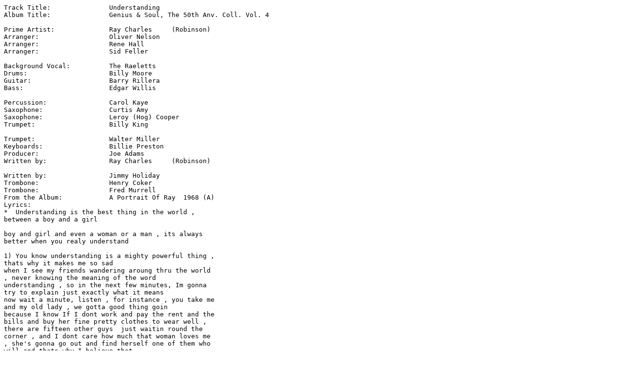

--- FILE ---
content_type: text/html
request_url: https://thepeaches.com/music/raycharles/Understanding.htm
body_size: 1266
content:

<HTML>
<DIV style="float:right";"width:160";"height:600">
<script type="text/javascript"><!--
google_ad_client = "pub-5154368206195348";
google_ad_width = 160;
google_ad_height = 600;
google_ad_format = "160x600_as";
google_ad_channel ="5324154087";
google_ad_type = "text";
google_color_border = "336699";
google_color_bg = "FFFFFF";
google_color_link = "0000FF";
google_color_url = "008000";
google_color_text = "000000";
//--></script>
<script type="text/javascript"

src="http://pagead2.googlesyndication.com/pagead/show_ads.js"
>
</script>

</DIV>
<BODY>
<pre>
Track Title:               Understanding
Album Title:               Genius & Soul, The 50th Anv. Coll. Vol. 4

Prime Artist:              Ray Charles     (Robinson)
Arranger:                  Oliver Nelson
Arranger:                  Rene Hall
Arranger:                  Sid Feller

Background Vocal:          The Raeletts
Drums:                     Billy Moore
Guitar:                    Barry Rillera
Bass:                      Edgar Willis

Percussion:                Carol Kaye
Saxophone:                 Curtis Amy
Saxophone:                 Leroy (Hog) Cooper
Trumpet:                   Billy King

Trumpet:                   Walter Miller
Keyboards:                 Billie Preston
Producer:                  Joe Adams
Written by:                Ray Charles     (Robinson)

Written by:                Jimmy Holiday
Trombone:                  Henry Coker
Trombone:                  Fred Murrell
From the Album:            A Portrait Of Ray  1968 (A)
Lyrics:
*  Understanding is the best thing in the world ,
between a boy and a girl

boy and girl and even a woman or a man , its always
better when you realy understand

1) You know understanding is a mighty powerful thing ,
thats why it makes me so sad
when I see my friends wandering aroung thru the world
, never knowing the meaning of the word
understanding , so in the next few minutes, Im gonna
try to explain just exactly what it means
now wait a minute, listen , for instance , you take me
and my old lady , we gotta good thing goin
because I know If I dont work and pay the rent and the
bills and buy her fine pretty clothes to wear well ,
there are fifteen other guys  just waitin round the
corner , and I dont care how much that woman loves me
, she's gonna go out and find herself one of them who
will and thats why I believe that

*  repeat

2) Now listen I dont want you to think that this is a
one sided affair , no no
because my old lady also understands that a man must
have respect
what I mean is , if she must play around dont let me
catch her , because what I dont see cant hurt me , you
understand? but on the other hand , If I should ever
catch her Im not gonna talk about-a
and call her a bunch of bad names like you all might
no no mh
what Im gonna do , Im gonna go down-town  to the
hardware store and buy myself a double blade axe ,
come back , square off, and believe her soul's gonna
belong to the good lord
because her head's gonna belong to me , and I
guarantie she'll know what I mean when Ill say

*  repeat several times ............. ( FADE )
Lyric provided by Uros P.


</pre>
<a
href="http://www.thepeaches.com/music/">http://www.thepeaches.com/music/</a>


